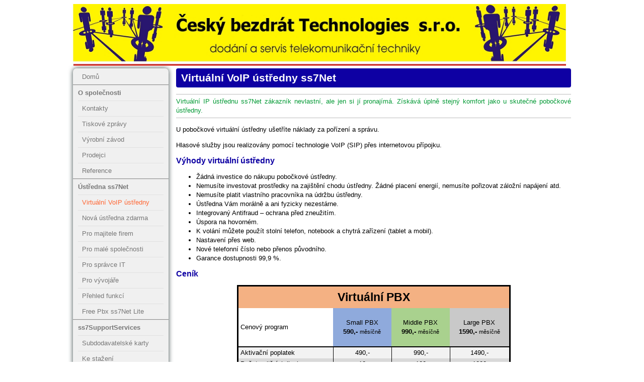

--- FILE ---
content_type: text/html; charset=UTF-8
request_url: http://www.ss7.cz/?p=virtualni-voip-ustredny-ss7net
body_size: 13257
content:
<!DOCTYPE html>
<html> <head>
    <title>Virtuální VoIP ústředny :: SS7Net - IP telefonní ústředny</title>
    <meta http-equiv='content-type' content='text/html; charset=utf-8'>
    <meta http-equiv='Content-language' content='cz' >
    <meta name='AUTHOR' content='SS7Net'>
    <meta name='KEYWORDS' content='PhoNet, ss7, ss7net, VoIP, telefonie, ústředny, telefonní, pobočkové, internetové, telefony, analogové, IP, brána, ISDN, CLIP, DSS1, SS7, SIP'>
    <meta name='DESCRIPTION' content='PhoNet, ss7, ss7net, VoIP, telefonie, ústředny, telefonní, pobočkové, internetové, telefony, analogové, IP, brána, ISDN, CLIP, DSS1, SS7, SIP'>    
		<link rel='shortcut icon' href='favicon.gif' >
<link href='css/main.css?07' rel='stylesheet' type='text/css' media='screen,projection' />

<meta property='og:image' content='/ss7net.png' />
<link rel='image_src' href='/ss7net.png' />
<script>
  (function(i,s,o,g,r,a,m){i['GoogleAnalyticsObject']=r;i[r]=i[r]||function(){
  (i[r].q=i[r].q||[]).push(arguments)},i[r].l=1*new Date();a=s.createElement(o),
  m=s.getElementsByTagName(o)[0];a.async=1;a.src=g;m.parentNode.insertBefore(a,m)
  })(window,document,'script','//www.google-analytics.com/analytics.js','ga');
 
  ga('create', 'UA-71159824-1', 'auto');
  ga('send', 'pageview');
 
</script>
</head><body>
<div id='fb-root'></div>
<script>(function(d, s, id) {
  var js, fjs = d.getElementsByTagName(s)[0];
  if (d.getElementById(id)) return;
  js = d.createElement(s); js.id = id;
  js.src = '//connect.facebook.net/cs_CZ/all.js#xfbml=1';
  fjs.parentNode.insertBefore(js, fjs);
}(document, 'script', 'facebook-jssdk'));</script>
<table align='center' cellspacing='0' cellpadding='0' border='0' width='980'><tr>
	  <td colspan='2'><a href='?'><img src='img/page/hdr_logo.png' width='980' height='123' border='0' /></a></td>
	</tr><tr><td style='vertical-align:top;'><div class='leftpane'><p class='menup noborder'><a class='' href='?p=domu'>Domů</a></p><p class='menup menuh'><a class='' href='?p=o-spolecnosti'>O společnosti</a></p><p class='menup '><a class='' href='?p=kontakty'>Kontakty</a></p><p class='menup '><a class='' href='?p=tiskove-zpravy'>Tiskové zprávy</a></p><p class='menup '><a class='' href='?p=vyrobni-zavod-voip-pbx-ustredny-ss7net'>Výrobní závod</a></p><p class='menup '><a class='' href='?p=certifikovani-prodejci-voip-pbx-ustredny-ss7net'>Prodejci</a></p><p class='menup '><a class='' href='?p=reference'>Reference</a></p><p class='menup menuh'><a class='' href='?p=voip-pbx-ustredna-ss7net'>Ústředna ss7Net</a></p><p class='menup '><a class='menuact' href='?p=virtualni-voip-ustredny-ss7net'>Virtuální VoIP ústředny</a></p><p class='menup '><a class='' href='?p=vymena-stare-ustredny-za-novou-voip-pbx-ss7net-zdarma'>Nová ústředna zdarma</a></p><p class='menup '><a class='' href='?p=voip-pbx-ustredna-ss7net-majitel'>Pro majitele firem</a></p><p class='menup '><a class='' href='?p=voip-pbx-ustredna-ss7net-mala-spolecnost'>Pro malé společnosti</a></p><p class='menup '><a class='' href='?p=voip-pbx-ustredna-ss7net-spravce'>Pro správce IT</a></p><p class='menup '><a class='' href='?p=voip-pbx-ustredna-ss7net-vyvojar'>Pro vývojáře</a></p><p class='menup '><a class='' href='?p=funkce-voip-pbx-ustredny-ss7net'>Přehled funkcí</a></p><p class='menup '><a class='' href='?p=voip-pbx-ustredna-ss7net-lite-free'>Free Pbx ss7Net Lite</a></p><p class='menup menuh'><a class='' href='?p=ss7support-voip-pbx-ustredny-ss7net'>ss7SupportServices</a></p><p class='menup '><a class='' href='?p=subdodavatelske-karty-voip-pbx-ustredny-ss7net'>Subdodavatelské karty</a></p><p class='menup '><a class='' href='?p=ke-stazeni'>Ke stažení</a></p>
		  <p class='menuh' style='text-align:right; padding:10px 10px 0 0;'>
			  <a href='?p=virtualni-voip-ustredny-ss7net'><img src='img/page/flg_cz.png' border='0' /></a> <img src='img/page/flg_en.png' style='opacity:0.3;' border='0' /></p>
	 </div><div class='leftpane'>
		<script type='text/javascript' src='http://download.skype.com/share/skypebuttons/js/skypeCheck.js'></script><p class='menuadr'>Adresa:</p>
<p class='contacts'>Drahobejlova 54</p>
<p class='contacts'>Praha 9</p>
<p class='contacts'>190 00</p>
<p class='menuadr'>Sekretariát:</p>
<p class='contacts'>220 991 007</p>
<p class='contacts'><a href='mailto:sekretariat@ss7.cz'>sekretariat@ss7.cz</a></p>
<p class='menuadr'>Dohledové centrum:</p>
<p class='contacts'>220 990 000</p>
<p class='contacts'><a href='mailto:dohled@ss7.cz'>dohled@ss7.cz</a></p>
<p class='menuadr'>Sledujte nás:</p>
<!-- AddThis Follow BEGIN -->
<div class="addthis_toolbox addthis_32x32_style addthis_vertical_style" style='margin:5px auto;'>
<a class="addthis_button_facebook_follow" addthis:userid="773768232650506"></a>
<a class="addthis_button_twitter_follow" addthis:userid="ss7IPCom"></a>
<a class="addthis_button_google_follow" addthis:userid="u/0/117436513198543968728/"></a>
<a class="addthis_button_pinterest_follow" addthis:userid="ss7ipcom/"></a>
</div>
<script type="text/javascript" src="http://s7.addthis.com/js/300/addthis_widget.js#pubid=xa-5090f6701334a216"></script>
<!-- AddThis Follow END -->
</div><p style='text-align:center;'><a href='http://www.toplist.cz/'><script language='JavaScript' type='text/javascript'><!--
	   document.write('<img src="http://toplist.cz/count.asp?id=1242710&logo=mc&http='+escape(document.referrer)+'&t='+escape(document.title)+'" width=88 height=60 border=0 alt=TOPlist />');
     //-->
		 </script><noscript><img src='http://toplist.cz/count.asp?id=1242710&logo=mc' border=0 alt=TOPlist width=88 height=60 /></noscript></a></p>	 
	</td><td valign='top' style='padding-left:15px; padding-top:0px; width:785px;' width='785'><h1>Virtuální VoIP ústředny ss7Net</h1>
  <p class='perex'>Virtuální IP ústřednu ss7Net zákazník nevlastní, ale jen si jí pronajímá. Získává úplně stejný komfort jako u skutečné pobočkové ústředny.</p>
  <p>U pobočkové virtuální ústředny ušetříte náklady za pořízení a správu.</p>
  <p>Hlasové služby jsou realizovány pomocí technologie VoIP (SIP) přes internetovou přípojku.</p>

	<h2>Výhody virtuální ústředny</h2>
	<ul>
	<li>Žádná investice do nákupu pobočkové ústředny.</li>
	<li>Nemusíte investovat prostředky na zajištění chodu ústředny. Žádné placení energií, nemusíte pořizovat záložní napájení atd.</li>
	<li>Nemusíte platit vlastního pracovníka na údržbu ústředny.</li>
	<li>Ústředna Vám morálně a ani fyzicky nezestárne.</li>
	<li>Integrovaný Antifraud – ochrana před zneužitím.</li>
	<li>Úspora na hovorném.</li>
	<li>K volání můžete použít stolní telefon, notebook a chytrá zařízení (tablet a mobil).</li>
	<li>Nastavení přes web.</li>
	<li>Nové telefonní číslo nebo přenos původního.</li>
	<li>Garance dostupnosti 99,9 %.</li>
	</ul>
	
	<h2>Ceník</h2>
	<table class='virtpbxcenik' align='center'>
	  <tr class='title'><td colspan='4'>Virtuální PBX</td></tr>
	  <tr class='head'>
		  <th>Cenový program</th>
		  <td class='pbx0'>Small PBX<br /><b>590,-</b> <small>měsíčně</small></td>
			<td class='pbx1'>Middle PBX<br /><b>990,-</b> <small>měsíčně</small></td>
			<td class='pbx2'>Large PBX<br /><b>1590,-</b> <small>měsíčně</small></td>
		</tr>
	  <tr class='row0'><th>Aktivační poplatek</th><td>490,-</td><td>990,-</td><td>1490,-</td></tr>
	  <tr class='row1'><th>Počet vnitřních linek</th><td>10</td><td>100</td><td>1000</td></tr>
	  <tr class='row0'><th>Webové administrační rozhraní</th><td>ano</td><td>ano</td><td>ano</td></tr>
	  <tr class='row1'><th>Hlasová schránka</th><td>ano</td><td>ano</td><td>ano</td></tr>
	  <tr class='row0'><th>Hlasové menu IVR</th><td>ano</td><td>ano</td><td>ano</td></tr>
	  <tr class='row1'><th>Konferenční hovory</th><td>ano</td><td>ano</td><td>ano</td></tr>
	  <tr class='row0'><th>Antifraud</th><td>ano</td><td>ano</td><td>ano</td></tr>
	  <tr class='row1'><th>Časové podmínky</th><td>ano</td><td>ano</td><td>ano</td></tr>
	  <tr class='row0'><th>Předání hovoru</th><td>ano</td><td>ano</td><td>ano</td></tr>
	  <tr class='row1'><th>Přesměrování hovorů</th><td>ano</td><td>ano</td><td>ano</td></tr>
	  <tr class='row0'><th>Přesměrování podle volajícího</th><td>ano</td><td>ano</td><td>ano</td></tr>
	  <tr class='row1'><th>Video hovory</th><td>ano</td><td>ano</td><td>ano</td></tr>
	  <tr class='row0'><th>Technická podpora</th><td>24/7</td><td>24/7</td><td>24/7</td></tr>
	  <tr class='row1'><th>Volání do pevných sítí v ČR</th><td>0,44/0,23/min</td><td>0,44/0,23/min</td><td>0,44/0,23/min</td></tr>
	  <tr class='row0'><th>Volání do mobilních sítí v ČR</th><td>0,59/min</td><td>0,59/min</td><td>0,59/min</td></tr>
	  <tr class='row1'><th>Příchozí čísla pro ČR</th><td>ano</td><td>ano</td><td>ano</td></tr>
	</table>
	<p>Uvedené ceny jsou v Kč bez DPH. Tarifikace 1+1.</p>
	
	<h2>Pronájem IP telefonů k virtuální ústředně</h2>
	<p>V případě zájmu si můžete ke své virtuální ústředně pronajmout telefonní přístroje:</p>
	<ul>
	<li>nízký počáteční náklad</li>
	<li>záruka okamžité výměny v průběhu pronájmu</li>
	<li>přednastavení a správa pronajmutých zařízení – telefon u Vás pouze zapojíte do sítě</li>
	</ul>

<div class='footpane'>
  <div class='fpbutton' >
<!-- AddThis Button BEGIN -->
<div class="addthis_toolbox addthis_default_style addthis_32x32_style">
<a class="addthis_button_facebook"></a>
<a class="addthis_button_twitter"></a>
<a class="addthis_button_google_plusone_share"></a>
<a class="addthis_button_pinterest_share"></a>
<a class="addthis_button_email"></a>
<a class="addthis_button_compact"></a>
</div>
<script type="text/javascript" src="http://s7.addthis.com/js/300/addthis_widget.js#pubid=xa-508693a7116c9b78"></script>
<!-- AddThis Button END -->
</div>
  <h2 style='padding:7px 0;'>Sdílejte!</h2>
</div>  
<a name='mailf'></a><div class='footpane' >
  <h2>Mám zájem o informace</h2><form action='index.php#mailf' method='post'>
   <input type='hidden' name='p' value='virtualni-voip-ustredny-ss7net' />
   <table>
     <tr><td>Jméno, příjmení</td>
		   <td><input type='text' class='mtxt ' name='jmeno' value='' tabindex='1' /></td>
		   <td rowspan='4'>Co vás zajímá<br />
		     <textarea name='txt' class='marea ' tabindex='5'></textarea></td>
		   <td rowspan='3' style='text-align:right;'>Opište text<br />
	       <img id='captcha' class='mcpt' src='lib/securimage/securimage_show.php' alt='CAPTCHA Image' /><br />
	       <input type='text' class='mtxt ' style='width:66px;' name='captcha_code' maxlength='3' tabindex='6' /></td></tr>
     <tr><td>Email*</td>
		   <td><input type='text' class='mtxt ' name='email' value='' tabindex='2' /></td></tr>
     <tr><td>Telefon</td>
		   <td><input type='text' class='mtxt ' name='telefon' value='' tabindex='3' /></td></tr>
     <tr><td>Firma</td>
		   <td><input type='text' class='mtxt ' name='firma' value='' tabindex='4' /></td>
		   <td style='text-align:right;'>
	       <input type='submit' style='width:70px;' value='Odeslat' name='A[Mail]' tabindex='7' /></td></tr>
	</table>	   
	</form>
</div><a name='newsl'></a><div class='footpane' >
  <div class='fpbutton' style='margin:-2px 0 0 0;'>
    <form action='index.php#newsl' method='POST'>
      <input type='hidden' name='p' value='virtualni-voip-ustredny-ss7net' />
		  Email <input type='text' class='mtxt ' name='nlemail' value='' />
      <input type='submit' value='Přihlásit k odběru' name='A[Newsletter]' /> (max. 1x za měsíc)
    </form>  
  </div>
  <h2>Informační newsletter</h2></div>
<div class='footpane'>
<h2>Pojmy, s nimiž byste se mohli setkat v souvislosti s ss7SupportServices</h2>
<h3>Celkové náklady na vlastnictví (Total cost of ownership, TCO)</h3>
 <p>celkové pořizovací náklady + provozní náklady určitého aktiva (produktu).</p>
<h3>PBX</h3>
 <p>pobočková telefonní ústředna (analogová).</p>
<h3>IP PBX</h3>
 <p>pobočková telefonní ústředna (digitální).</p>
<h3>Call Centrum</h3>
 <p>doplňková služba k IP telefonní ústředně ss7Net, která bez dalších investic kompletně zajišťuje provoz tzv. pasivního call centra (např. zákaznická linka, příjem objednávek přes telefon apod..)</p>
<h3>VoIP</h3>
 <p>Voice over IP - internetová telefonie.</p>
<h3>IP (Internet Protocol)</h3>
 <p>základní protokol pracující na síťové vrstvě používané v počítačových sítích a internetu.</p>
<h3>SIP (Session Initiation Protocol)</h3>
 <p>internetový protokol určený pro přenos signalizace v internetové telefonii.</p>
<h3>Pobočková ústředna</h3>
 <p>připojuje se k veřejné síti a umožňuje účastníkům podle oprávnění volat i mimo tuto ústřednu, přitom lze ušetřit počet veřejných telefonních linek, kdy k pokrytí požadavků na vnější volání stačí nižší počet veřejných linek oproti počtu vnitřních linek.</p>
<h3>Analogová/digitální pobočka</h3>
<h3>IP telefon</h3>
<h3>ISDN (Integrated Services Digital Network)</h3>
 <p>digitální komunikační síť.</p>
</div>
</td></tr></table></body>
</html>


--- FILE ---
content_type: text/css
request_url: http://www.ss7.cz/css/main.css?07
body_size: 5741
content:
body,td,a,input,textarea { font-family:Verdana,Geneva,Arial,Helvetica,sans-serif; font-size:10pt; color:#000000; line-height:140%; }
h1 { font-size:16pt; font-weight:bold; color:white; background-color:#0e00a3;
  margin:0px; padding:10px; 
  -moz-border-radius: 4px;
  -webkit-border-radius: 4px;
  -khtml-border-radius: 4px;
  border-radius: 4px;}
h2 { font-size:12pt; font-weight:bold; color:#0e00a3; margin:10px 0 13px 0; }
h3 { font-size:10pt; font-weight:bold; color:#0e00a3; margin:10px 0 2px 0; }
p,ul { text-align:justify; }
img { border:none; }
.grayborder { border:solid #a1a1a1 1px; }
.leftpane { background-color:#F0F0F0; width:170px; padding:2px 10px 10px 10px; 
  vertical-align:top; margin-bottom:30px; color:#777777;
  -moz-border-radius: 7px;
  -webkit-border-radius: 7px;
  -khtml-border-radius: 7px;
  border-radius: 7px;
  -webkit-box-shadow: 0px 0px 10px #394949;
	-moz-box-shadow: 0px 0px 10px #394949;
	box-shadow: 0px 0px 10px #394949;
}
.leftpane a { color:#777777; text-decoration:none; font-size:10pt; }
.contacts { padding:0; margin:0; }
.menup { padding:6px 8px; margin:0px; border-top:solid #e1e1e1 1px; }
.menuh { margin:0 -10px; padding: 6px 10px; font-weight:bold; border-top: groove #e1e1e1 2px;}
.menuadr { font-weight:bold; color:#777777; text-decoration:none; font-size:10pt; margin:10px 0 0 0;}
a:hover { color:#0e00a3; }
.menuact { color:#f63 !important; font-size:10pt; }
.firma { font-style:italic; font-weight:bold; }
/* .addthis_toolbox.addthis_vertical_style span.addthis_follow_label { margin: -33px 0 0 45px; } */
a.akcepanel { display:block; text-align:center; border-radius:3px; box-shadow:5px 5px 8px black; padding:18px; margin:0 10px 20px; color:#fff;font-size:16px; text-decoration:none; font-weight:bold; text-shadow:0 0 4px #222; }
.fce1 { width:100%; vertical-align:top; border:solid #a1a1a1 1px; background-color:#f1f1f1; margin:5px; padding:3px; }
.fce2 { width:50%; vertical-align:top; border:solid #a1a1a1 1px; background-color:#f1f1f1; margin:5px; padding:3px; }
.fce3 { width:33%; vertical-align:top; border:solid #a1a1a1 1px; background-color:#f1f1f1; margin:5px; padding:3px; }
.ref1 { width:100%; vertical-align:top; text-align:center; padding-bottom:18px; }
.ref2 { width:50%; vertical-align:top; text-align:center; padding-bottom:18px; }
.ref3 { width:33%; vertical-align:top; text-align:center; padding-bottom:18px; }
.cenik { border:solid black 1px; padding:0cm 3px 0cm 3px; vertical-align:center; text-align:center; font-size:8pt; }
.dload { text-decoration:none; text-align:center; vertical-align:middle; font-size:18pt; font-weight:bold; text-transform:uppercase; }
.dloadbutt { vertical-align:middle; margin-left:80px; }
.dloaddate { text-align:right; color:#999; }
.bigbutton { background-color:#4787ED; color:white; display:inline;
             border:#3079ED 2px solid; border-radius: 3px 3px 3px 3px; color:white; font-weight:bold; text-align:center;
						 padding: 10px 45px; text-decoration:none; }
.bigbutton:hover { background-color:#307CE9; border-color:#2F5BB6; color:white; box-shadow:1px 2px 3px rgba(0, 0, 0, 0.4);}
.bigbutton:active { box-shadow: 0 1px 2px rgba(0, 0, 0, 0.4) inset; }
.round {
  -moz-border-radius: 7px;
  -webkit-border-radius: 7px;
  -khtml-border-radius: 7px;
  border-radius: 7px;
}
.tztime { color:#999; border-top: solid #ddd 1px; padding:5px 0 0 0;}
.tzdload { float:right; text-decoration:none; color:#999; }
.tzdload img { vertical-align:middle; }
.perex { color:#009933; border-top: solid #bbb 1px; border-bottom: solid #bbb 1px; padding:5px 0;}
.noborder { border:none !important; }
.dborder { border-bottom:solid #e1e1e1 1px; !important; }
.pojmy { margin-top:20px; border-top: solid 1px #BBB; }
.pojmy h2 { color:#777; }
.pojmy h3 { color:#999; font-size:9pt; }
.pojmy p { color:#999; font-size:8pt; }
.footpane { background-color:#EEE; padding:9px 15px; margin: 15px 0; border-radius:2px; }
.footpane,.footpane h2,.footpane h3,.footpane p,.footpane td { color:#555;}
.footpane h2 { font-size:12pt; font-weight:normal; margin:0; padding:0;}
.footpane h3 { margin:8px 0 0 0; }
.footpane p { margin:0; }
.footpane table { margin:10px 0 0 0; width:100%; }
.footpane td { padding:4px; margin:0; vertical-align:top; }
.fpbutton { float:right; }
.mtxt, .marea { padding:2px; border:#BBB 1px inset; }
.mcpt { padding:0; border:#BBB 1px inset; }
.mtxt { height:16px; width:150px; }
.marea { height:94px; width:350px; }
.err { background-color:#F40; }
.errtxt { color:#F40 !important; }
.msg { background-color:#EEE; padding:9px 15px; margin: 0 0 15px 0; box-shadow: 0px 0px 10px #394949; border-radius: 7px;
       padding:25px; text-align:center; color:#0e00a3; font-weight:bold; font-size:12pt; }

.virtpbxcenik { border-collapse:collapse; border: 3px solid #000; }
.virtpbxcenik th { text-align:left; font-weight:normal; padding:2px 4px; }
.virtpbxcenik td { text-align:center; border-left: 1px solid #000; padding:2px 18px; }
.virtpbxcenik tr.head { border-bottom: 2px solid #000; }
.virtpbxcenik tr.head td { padding: 20px 18px; border-left:none; }
.virtpbxcenik .title td { background-color:#F4B183; font-size: 1.7em; font-weight: bold; padding:6px 18px; }
.virtpbxcenik .pbx0{ background-color:#8FAADC; }
.virtpbxcenik .pbx1{ background-color:#A9D18E; }
.virtpbxcenik .pbx2{ background-color:#C9C9C9; }
.virtpbxcenik .row0{ background-color:#F2F2F2; }
.virtpbxcenik .row1{ background-color:#D9D9D9; }
.virtpbxcenik { }


/* Slide show */
#SlideshowWrap{margin:auto;width: 783px;}
#Slideshow {position:relative;text-align:center;margin:0 auto 0 auto;height: 251px;}
#Slideshow img {position:absolute;top:0;left:0;z-index:8;opacity:0.0;}
#Slideshow img.active {z-index:10; opacity:1.0;}
#Slideshow img.last-active {z-index:9;}
